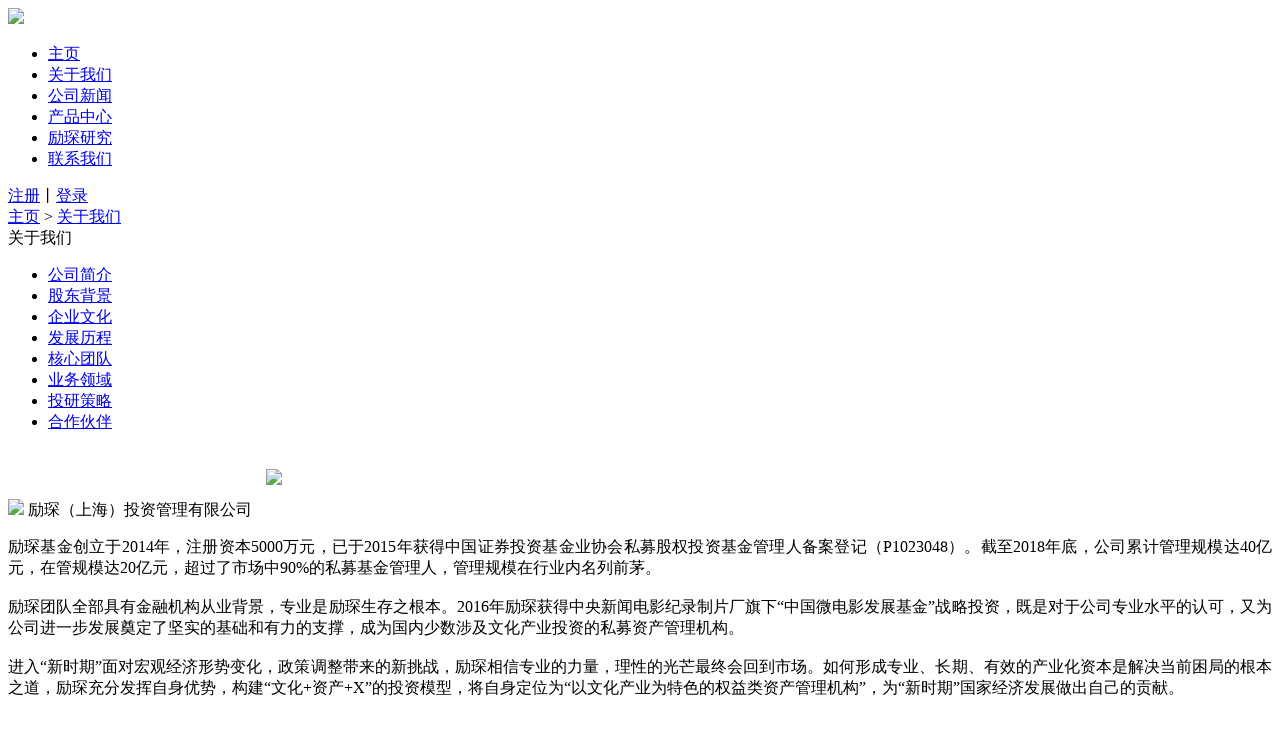

--- FILE ---
content_type: text/html
request_url: http://www.lichentouzi.com/a/gywm/
body_size: 2230
content:
<!doctype html>
<html>
<head>
<meta charset="utf-8">
<title>关于我们_励琛基金</title>
<meta name="keywords" content="" />
<meta name="description" content="" />
<link href="/templets/index/css/index.css" type="text/css" rel="stylesheet"/>
</head>

<body>
<div class="header">
  <div class="logo"><a href="/"><img src="/templets/index/images/logo.png"></a></div>
  <div class="nav">
    <ul>
	  <li><a href='/'>主页</a></li>
      	<li class='no'><a href='/a/gywm/' >关于我们</a></li>
      	<li><a href='/a/gsxw/'>公司新闻</a></li>
      	
      	<li><a href='/a/cpzx/'>产品中心</a></li>
      	
      	<li><a href='/a/lcyj/'>励琛研究</a></li>
      	
      	<li><a href='/a/lxwm/'>联系我们</a></li>
      	
	</ul>
  </div>
  <div class="reg customer-info"><a href="/a/register">注册</a>丨<a href="/a/login">登录</a></div>
</div>
<script src="/templets/index/js/jquery-1.7.2.min.js" type="text/javascript"></script>
<script>
$(function(){
  $.ajax({
    url: '/include/get.customer.php',
    type: 'POST',
    success: function (res) {
      if(res != "0") {
        res = JSON.parse(res);
        $('.customer-info').html(res.name + ' <a href="/logout.php" style="font-size:14px;color:#000">退出</a>');
        if(res.access_right == "0") {
          if(location.pathname == '/a/cpzx/')
          {
            location.href= '/a/alert';
          }
        }
      }
      else
      {
        if(location.pathname == '/a/cpzx/')
        {
          location.href= '/a/login';
        }
      }
    }
  })
})
</script>
<div class="clear"></div>
<div class="xian"></div>
<div class="info">
  <div class="info_con">
    <div class="pos"><a href='http://cs.jdzxk.com/'>主页</a> > <a href='/a/gywm/'>关于我们</a></div>
	<!--左边-->
	<div class="left_con">
	  <span class="tit">关于我们</span>
	  <ul>
	    
        <li><a href='/a/gywm/gsjj/'>公司简介</a></li>
        
        <li><a href='/a/gywm/gdbj/'>股东背景</a></li>
        
        <li><a href='/a/gywm/qywh/'>企业文化</a></li>
        
        <li><a href='/a/gywm/fzlc/'>发展历程</a></li>
        
        <li><a href='/a/gywm/tdjs/'>核心团队</a></li>
        
        <li><a href='/a/gywm/ywly/'>业务领域</a></li>
        
        <li><a href='/a/gywm/a/gywm/tycl/'>投研策略</a></li>
        
        <li><a href='/a/gywm/hzhb/'>合作伙伴</a></li>
        
	  </ul>
	</div>
	<!--右边-->
	<div class="right_con">
	  <div class="gywm_yyjj">
	    <img src="/templets/index/images/yyjj_tit.jpg">
		<span>励琛（上海）投资管理有限公司</span>

		<img src="/templets/index/images/yyjj_jj.jpg" style="margin: 20px 0 30px 10px;">
        <div class="gywm_yyjj">
	<p style="text-align: justify;">
		励琛基金创立于2014年，注册资本5000万元，已于2015年获得中国证券投资基金业协会私募股权投资基金管理人备案登记（P1023048）。截至2018年底，公司累计管理规模达40亿元，在管规模达20亿元，超过了市场中90%的私募基金管理人，管理规模在行业内名列前茅。<br />
		<br />
		励琛团队全部具有金融机构从业背景，专业是励琛生存之根本。2016年励琛获得中央新闻电影纪录制片厂旗下&ldquo;中国微电影发展基金&rdquo;战略投资，既是对于公司专业水平的认可，又为公司进一步发展奠定了坚实的基础和有力的支撑，成为国内少数涉及文化产业投资的私募资产管理机构。<br />
		<br />
		进入&ldquo;新时期&rdquo;面对宏观经济形势变化，政策调整带来的新挑战，励琛相信专业的力量，理性的光芒最终会回到市场。如何形成专业、长期、有效的产业化资本是解决当前困局的根本之道，励琛充分发挥自身优势，构建&ldquo;文化+资产+X&rdquo;的投资模型，将自身定位为&ldquo;以文化产业为特色的权益类资产管理机构&rdquo;，为&ldquo;新时期&rdquo;国家经济发展做出自己的贡献。</p>
</div>
<br />

	  </div>
	  
	</div>
	

  </div>
  <div class="clear"></div>
</div>

<div class="footer">
  <p>励琛（上海）投资管理有限公司丨电话：021-6048 6854丨地址：上海市浦东新区东方路69号2110室<br>Copyright©2011-2019  励琛（上海）投资管理有限公司  版权所有 <a href = "https://beian.miit.gov.cn" target="_blank" style="color:white;">沪ICP备15050221号-1</a></p> 
</div>
</body>
</html>
